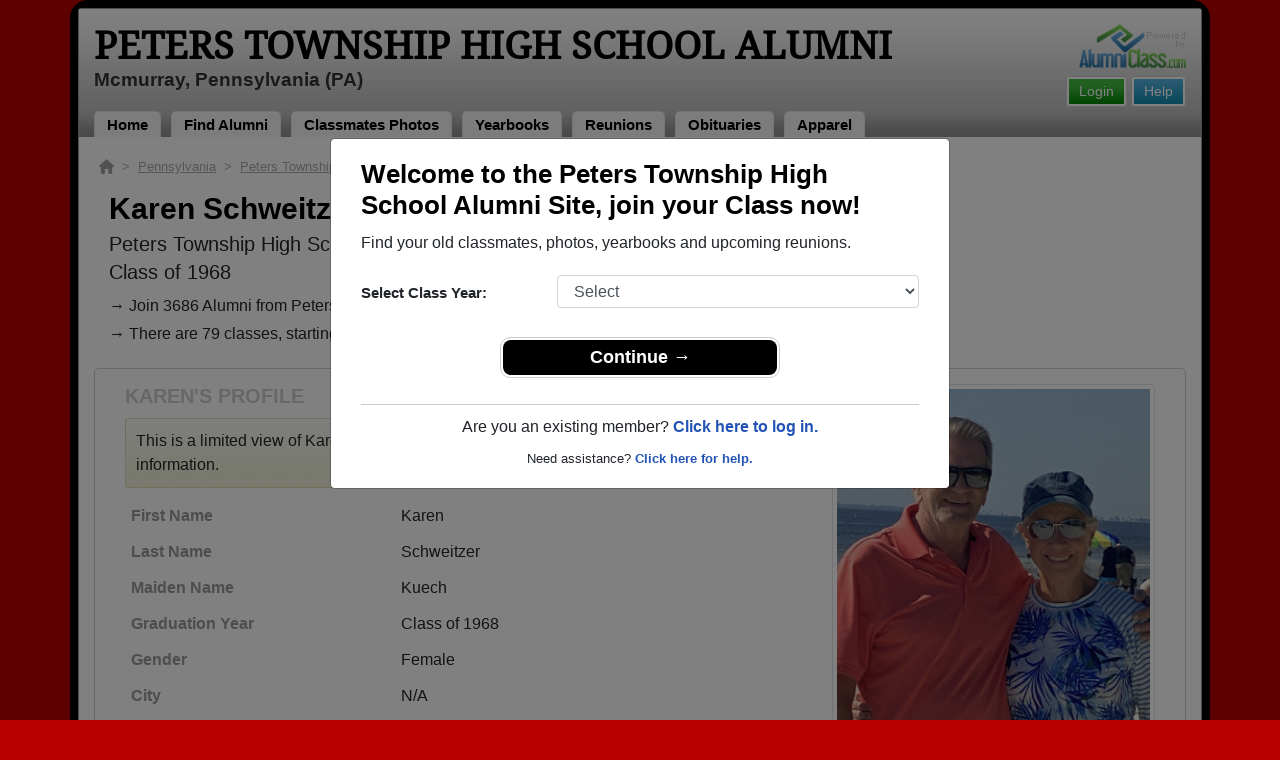

--- FILE ---
content_type: text/html; charset=UTF-8
request_url: https://www.alumniclass.com/peters-township-high-school-indians-mcmurray-pa/profile/karen-kuech/72325/
body_size: 42653
content:
<!doctype html>
<html class="no-js" lang="en">

<head>

    
			<script>
				window.dataLayer = window.dataLayer || [];
				window.dataLayer.push({
					content_group: 'Profile',
school_type: 'High School',
state: 'PA',
school: 'Peters Township High School'
				})
			</script>
			

    <!-- Google Tag Manager -->
    <script>(function(w,d,s,l,i){w[l]=w[l]||[];w[l].push({'gtm.start':
    new Date().getTime(),event:'gtm.js'});var f=d.getElementsByTagName(s)[0],
    j=d.createElement(s),dl=l!='dataLayer'?'&l='+l:'';j.async=true;j.src=
    'https://www.googletagmanager.com/gtm.js?id='+i+dl;f.parentNode.insertBefore(j,f);
    })(window,document,'script','dataLayer','GTM-WX3HKBM');</script>
    <!-- End Google Tag Manager -->

    <meta charset="utf-8">
    <meta http-equiv="x-ua-compatible" content="ie=edge">

    <title>Karen Schweitzer Class of 1968 Alumni - Peters Township High School PA</title>

    <meta name="description" content="Karen Schweitzer (Karen Kuech) Alumni from Peters Township High School in Pennsylvania. Graduation Year: Class of 1968. Gender: Female. Occupation: Retired.">
<meta name="author" content="AlumniClass.com">


    

    <meta name="viewport" content="width=device-width, initial-scale=1">

    <link rel="shortcut icon" type="image/x-icon" href="https://ac-cdn.alumniclass.com/v3/_images/logos/favicon.ico">
    <link rel="icon" href="https://ac-cdn.alumniclass.com/v3/_images/logos/favicon.ico">

    <link rel="canonical" href="https://www.alumniclass.com/peters-township-high-school-indians-mcmurray-pa/profile/karen-kuech/72325/" />

    <style media="all">
@import url(/v3/_css/packed-school.min_2019-01-24.css);
body { background-color:#B80000; }
.dropbtn, #mobile-menu, .button-prim a { background-color:#000000; }
.main { border:8px solid #000000; }
.school-name a, .menu a, .h1-home a, .color1, .color1 a, #page-title { color:#000000; }
.underline1, #mobileNav { border-bottom: 1px solid #000000; }
.feeBox { border: 4px solid #000000; }
</style>


    <script type="text/javascript" src="https://ac-cdn.alumniclass.com/v3/_javascript/packed-school.min_2020-03-05.js"></script>
<script type="text/javascript" src="https://ac-cdn.alumniclass.com/v3/_javascript/remote/sdk.js"></script>


    
				<script type="application/ld+json"> 
				{
					"@context": "http://schema.org/",
					"@type": "ProfilePage",
					"@id": "https://www.alumniclass.com/peters-township-high-school-indians-mcmurray-pa/profile/karen-kuech/72325/",
					"url": "https://www.alumniclass.com/peters-township-high-school-indians-mcmurray-pa/profile/karen-kuech/72325/",
					"description": "Karen Kuech's profile on Alumniclass.com. Reconnect with classmates from Peters Township High School. Join for free!",
					"inLanguage": "en-US",
					"dateModified": "2023-05-30T05:00:00-07:00",
		            "primaryImageOfPage": "https://www.alumniclass.com/school_images/1843/profiles/903584507.jpg",
		            "potentialAction": [
		                {
		                    "@type": "ReadAction",
		                    "target": [ "https://www.alumniclass.com/peters-township-high-school-indians-mcmurray-pa/profile/karen-kuech/72325/" ]
		                }
		            ],
				    "mainEntity": {
				        "@type": "Person",
				        "name": "Karen Schweitzer",
				        "additionalName": "Karen Kuech",
				        "givenName" : "Karen",
				        "familyName" : "Kuech",
				        
						"gender": "Female",
						"image": "https://www.alumniclass.com/school_images/1843/profiles/903584507.jpg",
						
				        "alumniOf": {
				            "@type": "HighSchool",
				            "@id": "https://www.alumniclass.com/peters-township-high-school-indians-mcmurray-pa/",
				            "url": "https://www.alumniclass.com/peters-township-high-school-indians-mcmurray-pa/",
				            "name": "Peters Township High School"
				        }
				    }
				}
				</script>
			

    <!-- Facebook Pixel Code -->
    <script>
      !function(f,b,e,v,n,t,s)
      {if(f.fbq)return;n=f.fbq=function(){n.callMethod?
      n.callMethod.apply(n,arguments):n.queue.push(arguments)};
      if(!f._fbq)f._fbq=n;n.push=n;n.loaded=!0;n.version='2.0';
      n.queue=[];t=b.createElement(e);t.async=!0;
      t.src=v;s=b.getElementsByTagName(e)[0];
      s.parentNode.insertBefore(t,s)}(window, document,'script',
      'https://connect.facebook.net/en_US/fbevents.js');
      fbq('init', '533478423752886');
      fbq('track', 'PageView');
    </script>
    <noscript><img height="1" width="1" style="display:none"
      src="https://www.facebook.com/tr?id=533478423752886&ev=PageView&noscript=1"
    /></noscript>
    <!-- End Facebook Pixel Code -->

</head>

<body>

    <!-- Google Tag Manager (noscript) -->
    <noscript><iframe src="https://www.googletagmanager.com/ns.html?id=GTM-WX3HKBM"
    height="0" width="0" style="display:none;visibility:hidden"></iframe></noscript>
    <!-- End Google Tag Manager (noscript) -->

	<style>
    #myModal {
		cursor:auto;
	}
    </style>

	<div id="fb-root"></div>
    
    <div id="modalBox"></div>
    
    
					<script type="text/javascript">
						function showModalRegNew(schoolUri, schoolName, color, isLower) {
							
							var html = '<div id="myModal" class="modal fade" role="dialog">';
							
							html += '<div class="modal-dialog">';
						
							html += '<div class="modal-content">';
						
							html += '<div id="reg-modal" class="modal-body" style="padding:20px 30px;">';
							
							
							html += '<h2 style="margin-bottom:10px; color:' + color + '; font-weight:bold;">Welcome to the ' + schoolName + ' Site, join your Class now!</h2>';
							
							html += '<p style="margin:0 0 20px 0;">Find your old classmates, photos, yearbooks and upcoming reunions.</p>';
							
							html += '<form action="/peters-township-high-school-indians-mcmurray-pa/alumni-join" method="get">';
							
							html += '<div id="graduationYear" class="form-group row"><label class="col-sm-4 col-form-label" style="font-size:15px;">Select Class Year:</label><div class="col-sm-8"><select size="1" name="c" id="class_year" class="form-control"><option value="0">Select</option><option value=\'2026\'>2026</option><option value=\'2025\'>2025</option><option value=\'2024\'>2024</option><option value=\'2023\'>2023</option><option value=\'2022\'>2022</option><option value=\'2021\'>2021</option><option value=\'2020\'>2020</option><option value=\'2019\'>2019</option><option value=\'2018\'>2018</option><option value=\'2017\'>2017</option><option value=\'2016\'>2016</option><option value=\'2015\'>2015</option><option value=\'2014\'>2014</option><option value=\'2013\'>2013</option><option value=\'2012\'>2012</option><option value=\'2011\'>2011</option><option value=\'2010\'>2010</option><option value=\'2009\'>2009</option><option value=\'2008\'>2008</option><option value=\'2007\'>2007</option><option value=\'2006\'>2006</option><option value=\'2005\'>2005</option><option value=\'2004\'>2004</option><option value=\'2003\'>2003</option><option value=\'2002\'>2002</option><option value=\'2001\'>2001</option><option value=\'2000\'>2000</option><option value=\'1999\'>1999</option><option value=\'1998\'>1998</option><option value=\'1997\'>1997</option><option value=\'1996\'>1996</option><option value=\'1995\'>1995</option><option value=\'1994\'>1994</option><option value=\'1993\'>1993</option><option value=\'1992\'>1992</option><option value=\'1991\'>1991</option><option value=\'1990\'>1990</option><option value=\'1989\'>1989</option><option value=\'1988\'>1988</option><option value=\'1987\'>1987</option><option value=\'1986\'>1986</option><option value=\'1985\'>1985</option><option value=\'1984\'>1984</option><option value=\'1983\'>1983</option><option value=\'1982\'>1982</option><option value=\'1981\'>1981</option><option value=\'1980\'>1980</option><option value=\'1979\'>1979</option><option value=\'1978\'>1978</option><option value=\'1977\'>1977</option><option value=\'1976\'>1976</option><option value=\'1975\'>1975</option><option value=\'1974\'>1974</option><option value=\'1973\'>1973</option><option value=\'1972\'>1972</option><option value=\'1971\'>1971</option><option value=\'1970\'>1970</option><option value=\'1969\'>1969</option><option value=\'1968\'>1968</option><option value=\'1967\'>1967</option><option value=\'1966\'>1966</option><option value=\'1965\'>1965</option><option value=\'1964\'>1964</option><option value=\'1963\'>1963</option><option value=\'1962\'>1962</option><option value=\'1961\'>1961</option><option value=\'1960\'>1960</option><option value=\'1959\'>1959</option><option value=\'1958\'>1958</option><option value=\'1957\'>1957</option><option value=\'1956\'>1956</option><option value=\'1955\'>1955</option><option value=\'1954\'>1954</option><option value=\'1953\'>1953</option><option value=\'1952\'>1952</option><option value=\'1951\'>1951</option><option value=\'1950\'>1950</option></select></div></div>';
						
							html += '</form>';
							
							html += '<div style="padding-top:5px; padding-bottom:0; margin:0 auto; max-width:280px;">';
						
							html += '<div class="button-prim" style="margin:5px 0;"><a style="padding:4px 30px; background-color:'+color+'; font-size:18px;" title="Register as an ' + ((isLower == 1) ? 'member' : 'alumni') + ' of ' + schoolName + '" href="javascript:;" onclick="document.forms[0].submit();" target="_self">Continue &rarr;</a></div>&nbsp;';
							
							html += '</div>';


							html += '<div style="border-top:1px solid #ccc;">';
						
							html += '<p style="font-size:16px; text-align:center; margin-top:10px; margin-bottom:10px;">Are you an existing member? <a rel="nofollow" style="font-weight:bold;" href="/' + schoolUri + '/member-login/">Click here to log in.</a></p>';
							
							html += '<p style="font-size:13px; text-align:center; margin-top:0; margin-bottom:0;">Need assistance? <a rel="nofollow" style="font-weight:bold;" href="/' + schoolUri + '/contact/">Click here for help.</a></p>';
							
							html += '</div>';
							
							
							html += '</div>';
							
							html += '</div>';
							
							html += '</div>';
							
							html += '</div>';
							
							document.getElementById('modalBox').innerHTML = html;
						
							$("#myModal").modal(
								{
									backdrop: 'static'
								}
							);
							
						}
					</script>
				
<script type="text/javascript">setTimeout("showModalRegNew('peters-township-high-school-indians-mcmurray-pa', 'Peters Township High School Alumni', '#000000', '0');", 1000);</script>

			<script type="text/javascript">
				FB.init({appId: "291485707632121", version: 'v19.0', status: true, cookie: true});
			
				function postToFeed() {				
					// calling the API ...
					var obj = {
					method: 'feed',
					redirect_uri: 'https://www.alumniclass.com/peters-township-high-school-indians-mcmurray-pa',
					link: 'https://www.alumniclass.com/peters-township-high-school-indians-mcmurray-pa/',
		picture: 'https://www.alumniclass.com/v3/_images/photos/share_reunion2.jpg',
					name: 'Peters Township High School',
					description: 'Join our new Indians Alumni site! Post class reunions, class photos, alumni profiles, school apparel and more!'
				};
				
				function callback(response) {
					if (response['post_id']) {
		
					}
				}
				
				FB.ui(obj, callback);
			}
			</script>
		

    
    <div class="container main">

		<div class="main-inner">
        
        	<header>
            
            	<div class="row">
            	
                    <div class="col-md-9">
                
                        <h3 class="school-name"><a title="Peters Township High School Alumni" href="/peters-township-high-school-indians-mcmurray-pa/" target="_self">Peters Township High School Alumni</a></h3>
                        
                        <h3 class="school-address">Mcmurray, Pennsylvania (PA)</h3>
                    
                    </div>
                    
                    <div class="col-md-3">
                        
                        <a title="High School Alumni Reunions by AlumniClass" id="powered-by" href="https://www.alumniclass.com/" target="_self"></a>
                        
                        <div class="clearfix"></div>
                        
                        <div id="nav-btn-1" class="hdr-button"><a rel="nofollow" title="Help &amp; Support" href="/peters-township-high-school-indians-mcmurray-pa/contact/" target="_self" class="blue">Help</a></div><div id="nav-btn-2" class="hdr-button"><a rel=”nofollow” title="Login to Peters Township High School Alumni Site" href="/peters-township-high-school-indians-mcmurray-pa/member-login/" target="_self" class="green">Login</a></div>
                        
		                
                  
                    </div>
                
                </div>
                
                
				 <div id="menu" class="menu">

					<a title="Peters Township High School Alumni Home"
			 href="/peters-township-high-school-indians-mcmurray-pa/">Home</a>
			
					<a title="Find Peters Township High School Alumni" href="/peters-township-high-school-indians-mcmurray-pa/alumni-classmates/">Find Alumni</a>
					<a title="Peters Township High School Classmates Photos" href="/peters-township-high-school-indians-mcmurray-pa/photos/">Classmates Photos</a>
				
					<a title="Peters Township High School Yearbooks" href="/peters-township-high-school-indians-mcmurray-pa/yearbooks/">Yearbooks</a>
					<a title="Find Peters Township High School Reunions" href="/peters-township-high-school-indians-mcmurray-pa/alumni-class-reunions/">Reunions</a>
					<a title="Peters Township High School Obituaries" href="/peters-township-high-school-indians-mcmurray-pa/in-memory/">Obituaries</a>
					
					<a title="Peters Township High School Indians Apparel Store" href="https://apparelnow.com/peters-township-high-school-gear/">Apparel</a>
					
				 </div>
			
                
                <div class="clearfix"></div>
                
            </header>
            
            
				<div id="mobile-menu">
			<div class="hdr-button"><a rel="nofollow" title="Help &amp; Support" href="/peters-township-high-school-indians-mcmurray-pa/contact/" target="_self" class="blue">Help</a></div><div class="hdr-button"><a rel=”nofollow” title="Login to Peters Township High School Alumni Site" href="/peters-township-high-school-indians-mcmurray-pa/member-login/" target="_self" class="green">Login</a></div>
					 <div class="dropdown">
					  <button class="dropbtn" type="button" id="dropdownMenuButton" data-toggle="dropdown" aria-haspopup="true" aria-expanded="false"><img width="26" src="https://ac-cdn.alumniclass.com/v3/_images/misc/menu-btn.png"> Menu</button>
					  <div id="school-menu" class="dropdown-menu" aria-labelledby="dropdownMenuButton">
						<a class="dropdown-item" title="Peters Township High School Alumni Home"
				 href="/peters-township-high-school-indians-mcmurray-pa/">Home</a>
						<a class="dropdown-item" title="Find Peters Township High School Alumni" href="/peters-township-high-school-indians-mcmurray-pa/alumni-classmates/">Find Alumni</a>
						<a class="dropdown-item" title="Peters Township High School Classmates Photos" href="/peters-township-high-school-indians-mcmurray-pa/photos/">Classmates Photos</a>
				
						<a class="dropdown-item" title="Peters Township High School Yearbooks" href="/peters-township-high-school-indians-mcmurray-pa/yearbooks/">Yearbooks</a>
						<a class="dropdown-item" title="Find Peters Township High School Reunions" href="/peters-township-high-school-indians-mcmurray-pa/alumni-class-reunions/">Reunions</a>
						<a class="dropdown-item" title="Peters Township High School Obituaries" href="/peters-township-high-school-indians-mcmurray-pa/in-memory/">Obituaries</a>
					
						<a class="dropdown-item" title="Peters Township High School Indians Apparel Store" href="https://apparelnow.com/peters-township-high-school-gear/">School Apparel</a>
					
					  </div>
					</div>
				
				</div>
			

            
            
            <div class="container content">

            	
			    <script type="application/ld+json">
			    {
			      "@context": "https://schema.org",
			      "@type": "BreadcrumbList",
			      "itemListElement": [{
			        "@type": "ListItem",
			        "position": 1,
			        "name": "Pennsylvania",
			        "item": "https://www.alumniclass.com/pennsylvania-high-school-alumni/"
			      },{
			        "@type": "ListItem",
			        "position": 2,
			        "name": "Peters Township High School",
			        "item": "https://www.alumniclass.com/peters-township-high-school-indians-mcmurray-pa/"
			      },{
			        "@type": "ListItem",
			        "position": 3,
			        "name": "Class of 1968",
			        "item": "https://www.alumniclass.com/peters-township-high-school-indians-mcmurray-pa/class-1968/"
			      },{
			        "@type": "ListItem",
			        "position": 4,
			        "name": "Karen Kuech"
			      }]
			    }
			    </script>

				<div style="font-size:13px; color:#aaa; margin-bottom:5px;">
					<a title="Find Your School" href="/"><img alt="AlumniClass Home" style="width:15px; position:relative; top:-1px;" src="/images/home.png"></a>&nbsp;&nbsp;>&nbsp;
					<a title="Pennsylvania Alumni Class Reunion Websites" style="color:#aaa; text-decoration:underline;" href="/pennsylvania-high-school-alumni/">Pennsylvania</a>&nbsp;&nbsp;>&nbsp;
					<a title="Peters Township High School Alumni" style="color:#aaa; text-decoration:underline;" href="/peters-township-high-school-indians-mcmurray-pa/">Peters Township High School</a>&nbsp;&nbsp;>&nbsp;
					<a title="Peters Township High School Alumni - Class of 1968" style="color:#aaa; text-decoration:underline;" href="/peters-township-high-school-indians-mcmurray-pa/class-1968/">Class of 1968</a>&nbsp;&nbsp;>&nbsp;
					Karen Kuech
				</div>
			
			<div style="padding:10px;">
		
					<h1 class="color1" style="margin-bottom:5px; font-size:30px;">Karen Schweitzer (Karen Kuech)</h1>

					<h5 style="margin-bottom:4px;">Peters Township High School</h5>

					<h5>Class of 1968</h5>
							
				<p style="margin-bottom:20px; font-size:16px; line-height:28px;">&rarr; Join 3686 Alumni from Peters Township High School that have already claimed their alumni profiles.<br>&rarr; There are 79 classes, starting with the class of 1904 all the way up to class of 2025.</p>

				<style>
		        @media screen and (max-width: 780px) {
		          #main-pic-right {
		            display:none;
		          }
		          #main-pic-left {
		            display:inherit;
		          }
		        }
		        @media screen and (min-width: 781px) {
		          #main-pic-right {
		            display:inherit;
		          }
		          #main-pic-left {
		            display:none;
		          }
		        }
				</style>

				<div class="whiteBoxRnd row" style="padding:15px;">

					<div class="col-md-12">

						<div class="row">

					<div class="col-md-8">
					
						<h3 class="grey-title" style="font-size:20px;">KAREN'S PROFILE</h3>
						
			
						<div style="font-size:16px; margin:10px 0;" class="msg">
							This is a limited view of Karen's profile, <a rel="nofollow" href="/peters-township-high-school-indians-mcmurray-pa/alumni-join/"><strong>register</strong></a> for free or <a rel="nofollow" href="/peters-township-high-school-indians-mcmurray-pa/member-login/?ft=/peters-township-high-school-indians-mcmurray-pa/profile/karen-kuech/72325/"><strong>login</strong></a> to view all their profile information.
						</div>

						<img id="main-pic-left" alt="Karen Kuech - Class of 1968 - Peters Township High School" class="img-thumbnail" src="https://ac-cdn.alumniclass.com/school_images/1843/profiles/903584507.jpg" style="margin-bottom:15px;">

						<div id="profile-info" style="font-size:13px; margin-bottom:15px;">
							<table cellpadding="0" cellspacing="0" border="0" style="width:100%; font-size:16px;">
								<tbody>
									<tr>						
										<td class="labelAlt" style="width:40%;">First Name</td>
										<td>Karen</td>
									</tr>
									<tr>						
										<td class="labelAlt" style="width:40%;">Last Name</td>
										<td>Schweitzer</td>
									</tr>
				
									<tr>						
										<td class="labelAlt" style="width:40%;">Maiden Name</td>
										<td>Kuech</td>
									</tr>
					
									<tr>						
										<td class="labelAlt" style="width:40%;">Graduation Year</td>
										<td>Class of 1968</td>
									</tr>
				
									<tr>						
										<td class="labelAlt" style="width:40%;">Gender</td>
										<td>Female</td>
									</tr>
					
									<tr>						
										<td class="labelAlt" style="width:40%;">City</td>
										<td>N/A</td>
									</tr>
									<tr>						
										<td class="labelAlt" style="width:40%;">State/Province</td>
										<td>FL</td>
									</tr>
									<tr>						
										<td class="labelAlt" style="width:40%;">Country</td>
										<td>United States</td>
									</tr>
					
									<tr>						
										<td class="labelAlt" style="width:40%;">Occupation</td>
										<td>Retired</td>
									</tr>
						
									<tr>						
										<td class="labelAlt" style="width:40%;">Married</td>
										<td>Yes</td>
									</tr>
						
										</td>
									</tr>
									</tbody>
								</table>
							</div>
				
					</div>

					<div class="col-md-4" style="text-align:right;">					
						<img id="main-pic-right" alt="Karen Kuech - Class of 1968 - Peters Township High School" class="img-thumbnail" src="https://ac-cdn.alumniclass.com/school_images/1843/profiles/903584507.jpg" style="margin-bottom:15px;"">
					</div>
					
					<div class="clearfix"></div>

					</div>

				</div>
			
					<div class="row" style="border-top:1px solid #ccc; margin-top:6px; padding-top:20px;">

						<div class="col-md-8">

							<h3 class="color1" style="padding-left:15px;">Class of 1968 Alumni</h3>

					
							<p style="padding-left:15px; font-size:16px; margin-top:10px;">&rarr; Reunite with 52 class of 1968 alumni that have joined.</p>
						
					
							<div class="row" style="margin-top:20px;">
					
								<div class="col-sm-6 col-xs-6 col-md-3" style="text-align:center;">
								
									<a title="Casey Clements" href="/peters-township-high-school-indians-mcmurray-pa/profile/casey-clements/1535231/"><img class="img-fluid" style="margin-bottom:4px;" alt="Casey Clements" src="https://ac-cdn.alumniclass.com/v3/_images/misc/no_pic_female_med.gif" /></a>
									
									<p style="font-size:14px;">
										<a style="font-size:16px;" title="Casey Clements" href="/peters-township-high-school-indians-mcmurray-pa/profile/casey-clements/1535231/">
											<strong>Casey Clements</strong>
										</a><br />
										Class of 2004										
									</p>
									
								</div>
						
								<div class="col-sm-6 col-xs-6 col-md-3" style="text-align:center;">
								
									<a title="Wendy Walker" href="/peters-township-high-school-indians-mcmurray-pa/profile/wendy-walker/6915877/"><img class="img-fluid" style="margin-bottom:4px;" alt="Wendy Walker" src="https://ac-cdn.alumniclass.com/school_images/1843/profiles/thb_500653610.jpg" /></a>
									
									<p style="font-size:14px;">
										<a style="font-size:16px;" title="Wendy Walker" href="/peters-township-high-school-indians-mcmurray-pa/profile/wendy-walker/6915877/">
											<strong>Wendy Walker</strong>
										</a><br />
										Class of 1983										
									</p>
									
								</div>
						
								<div class="col-sm-6 col-xs-6 col-md-3" style="text-align:center;">
								
									<a title="Sonya Hess" href="/peters-township-high-school-indians-mcmurray-pa/profile/sonya-hess/704128/"><img class="img-fluid" style="margin-bottom:4px;" alt="Sonya Hess" src="https://ac-cdn.alumniclass.com/v3/_images/misc/no_pic_female_med.gif" /></a>
									
									<p style="font-size:14px;">
										<a style="font-size:16px;" title="Sonya Hess" href="/peters-township-high-school-indians-mcmurray-pa/profile/sonya-hess/704128/">
											<strong>Sonya Hess</strong>
										</a><br />
										Class of 1987										
									</p>
									
								</div>
						
								<div class="col-sm-6 col-xs-6 col-md-3" style="text-align:center;">
								
									<a title="Bob Hohowski" href="/peters-township-high-school-indians-mcmurray-pa/profile/bob-hohowski/3501319/"><img class="img-fluid" style="margin-bottom:4px;" alt="Bob Hohowski" src="https://ac-cdn.alumniclass.com/v3/_images/misc/no_pic_male_med.gif" /></a>
									
									<p style="font-size:14px;">
										<a style="font-size:16px;" title="Bob Hohowski" href="/peters-township-high-school-indians-mcmurray-pa/profile/bob-hohowski/3501319/">
											<strong>Bob Hohowski</strong>
										</a><br />
										Class of 1988										
									</p>
									
								</div>
						
								<div class="col-sm-6 col-xs-6 col-md-3" style="text-align:center;">
								
									<a title="Glenn Ondick" href="/peters-township-high-school-indians-mcmurray-pa/profile/glenn-ondick/2394611/"><img class="img-fluid" style="margin-bottom:4px;" alt="Glenn Ondick" src="https://ac-cdn.alumniclass.com/v3/_images/misc/no_pic_male_med.gif" /></a>
									
									<p style="font-size:14px;">
										<a style="font-size:16px;" title="Glenn Ondick" href="/peters-township-high-school-indians-mcmurray-pa/profile/glenn-ondick/2394611/">
											<strong>Glenn Ondick</strong>
										</a><br />
										Class of 1988										
									</p>
									
								</div>
						
								<div class="col-sm-6 col-xs-6 col-md-3" style="text-align:center;">
								
									<a title="Robert Meissonier" href="/peters-township-high-school-indians-mcmurray-pa/profile/robert-meissonier/6521521/"><img class="img-fluid" style="margin-bottom:4px;" alt="Robert Meissonier" src="https://ac-cdn.alumniclass.com/v3/_images/misc/no_pic_male_med.gif" /></a>
									
									<p style="font-size:14px;">
										<a style="font-size:16px;" title="Robert Meissonier" href="/peters-township-high-school-indians-mcmurray-pa/profile/robert-meissonier/6521521/">
											<strong>Robert Meissonier</strong>
										</a><br />
										Class of 1971										
									</p>
									
								</div>
						
								<div class="col-sm-6 col-xs-6 col-md-3" style="text-align:center;">
								
									<a title="Phyllis Thibodeau" href="/peters-township-high-school-indians-mcmurray-pa/profile/phyllis-thibodeau/11468749/"><img class="img-fluid" style="margin-bottom:4px;" alt="Phyllis Thibodeau" src="https://ac-cdn.alumniclass.com/v3/_images/misc/no_pic_undisclosed_med.gif" /></a>
									
									<p style="font-size:14px;">
										<a style="font-size:16px;" title="Phyllis Thibodeau" href="/peters-township-high-school-indians-mcmurray-pa/profile/phyllis-thibodeau/11468749/">
											<strong>Phyllis Thibodeau</strong>
										</a><br />
										Class of 1974										
									</p>
									
								</div>
						
								<div class="col-sm-6 col-xs-6 col-md-3" style="text-align:center;">
								
									<a title="Alex Stazer" href="/peters-township-high-school-indians-mcmurray-pa/profile/alex-stazer/6723519/"><img class="img-fluid" style="margin-bottom:4px;" alt="Alex Stazer" src="https://ac-cdn.alumniclass.com/v3/_images/misc/no_pic_male_med.gif" /></a>
									
									<p style="font-size:14px;">
										<a style="font-size:16px;" title="Alex Stazer" href="/peters-township-high-school-indians-mcmurray-pa/profile/alex-stazer/6723519/">
											<strong>Alex Stazer</strong>
										</a><br />
										Class of 1994										
									</p>
									
								</div>
						
								<div class="col-sm-6 col-xs-6 col-md-3" style="text-align:center;">
								
									<a title="John Bomberger" href="/peters-township-high-school-indians-mcmurray-pa/profile/john-bomberger/9205095/"><img class="img-fluid" style="margin-bottom:4px;" alt="John Bomberger" src="https://ac-cdn.alumniclass.com/v3/_images/misc/no_pic_male_med.gif" /></a>
									
									<p style="font-size:14px;">
										<a style="font-size:16px;" title="John Bomberger" href="/peters-township-high-school-indians-mcmurray-pa/profile/john-bomberger/9205095/">
											<strong>John Bomberger</strong>
										</a><br />
										Class of 1977										
									</p>
									
								</div>
						
								<div class="col-sm-6 col-xs-6 col-md-3" style="text-align:center;">
								
									<a title="Diana Helman" href="/peters-township-high-school-indians-mcmurray-pa/profile/diana-helman/2800364/"><img class="img-fluid" style="margin-bottom:4px;" alt="Diana Helman" src="https://ac-cdn.alumniclass.com/v3/_images/misc/no_pic_female_med.gif" /></a>
									
									<p style="font-size:14px;">
										<a style="font-size:16px;" title="Diana Helman" href="/peters-township-high-school-indians-mcmurray-pa/profile/diana-helman/2800364/">
											<strong>Diana Helman</strong>
										</a><br />
										Class of 2004										
									</p>
									
								</div>
						
								<div class="col-sm-6 col-xs-6 col-md-3" style="text-align:center;">
								
									<a title="Lindsey Kaplan" href="/peters-township-high-school-indians-mcmurray-pa/profile/lindsey-kaplan/692661/"><img class="img-fluid" style="margin-bottom:4px;" alt="Lindsey Kaplan" src="https://ac-cdn.alumniclass.com/v3/_images/misc/no_pic_female_med.gif" /></a>
									
									<p style="font-size:14px;">
										<a style="font-size:16px;" title="Lindsey Kaplan" href="/peters-township-high-school-indians-mcmurray-pa/profile/lindsey-kaplan/692661/">
											<strong>Lindsey Kaplan</strong>
										</a><br />
										Class of 2002										
									</p>
									
								</div>
						
								<div class="col-sm-6 col-xs-6 col-md-3" style="text-align:center;">
								
									<a title="Don Carmelite" href="/peters-township-high-school-indians-mcmurray-pa/profile/don-carmelite/2621022/"><img class="img-fluid" style="margin-bottom:4px;" alt="Don Carmelite" src="https://ac-cdn.alumniclass.com/v3/_images/misc/no_pic_male_med.gif" /></a>
									
									<p style="font-size:14px;">
										<a style="font-size:16px;" title="Don Carmelite" href="/peters-township-high-school-indians-mcmurray-pa/profile/don-carmelite/2621022/">
											<strong>Don Carmelite</strong>
										</a><br />
										Class of 1992										
									</p>
									
								</div>
						
								<div class="col-sm-6 col-xs-6 col-md-3" style="text-align:center;">
								
									<a title="Tim Murdoch" href="/peters-township-high-school-indians-mcmurray-pa/profile/tim-murdoch/4463716/"><img class="img-fluid" style="margin-bottom:4px;" alt="Tim Murdoch" src="https://ac-cdn.alumniclass.com/v3/_images/misc/no_pic_male_med.gif" /></a>
									
									<p style="font-size:14px;">
										<a style="font-size:16px;" title="Tim Murdoch" href="/peters-township-high-school-indians-mcmurray-pa/profile/tim-murdoch/4463716/">
											<strong>Tim Murdoch</strong>
										</a><br />
										Class of 1992										
									</p>
									
								</div>
						
								<div class="col-sm-6 col-xs-6 col-md-3" style="text-align:center;">
								
									<a title="Jocelyn Danko" href="/peters-township-high-school-indians-mcmurray-pa/profile/jocelyn-danko/72315/"><img class="img-fluid" style="margin-bottom:4px;" alt="Jocelyn Danko" src="https://ac-cdn.alumniclass.com/v3/_images/misc/no_pic_female_med.gif" /></a>
									
									<p style="font-size:14px;">
										<a style="font-size:16px;" title="Jocelyn Danko" href="/peters-township-high-school-indians-mcmurray-pa/profile/jocelyn-danko/72315/">
											<strong>Jocelyn Danko</strong>
										</a><br />
										Class of 1989										
									</p>
									
								</div>
						
								<div class="col-sm-6 col-xs-6 col-md-3" style="text-align:center;">
								
									<a title="Ray Penrose" href="/peters-township-high-school-indians-mcmurray-pa/profile/ray-penrose/9862920/"><img class="img-fluid" style="margin-bottom:4px;" alt="Ray Penrose" src="https://ac-cdn.alumniclass.com/v3/_images/misc/no_pic_male_med.gif" /></a>
									
									<p style="font-size:14px;">
										<a style="font-size:16px;" title="Ray Penrose" href="/peters-township-high-school-indians-mcmurray-pa/profile/ray-penrose/9862920/">
											<strong>Ray Penrose</strong>
										</a><br />
										Class of 1967										
									</p>
									
								</div>
						
								<div class="col-sm-6 col-xs-6 col-md-3" style="text-align:center;">
								
									<a title="Tracie Griffith" href="/peters-township-high-school-indians-mcmurray-pa/profile/tracie-griffith/716510/"><img class="img-fluid" style="margin-bottom:4px;" alt="Tracie Griffith" src="https://ac-cdn.alumniclass.com/v3/_images/misc/no_pic_female_med.gif" /></a>
									
									<p style="font-size:14px;">
										<a style="font-size:16px;" title="Tracie Griffith" href="/peters-township-high-school-indians-mcmurray-pa/profile/tracie-griffith/716510/">
											<strong>Tracie Griffith</strong>
										</a><br />
										Class of 1982										
									</p>
									
								</div>
						
								<div class="col-sm-6 col-xs-6 col-md-3" style="text-align:center;">
								
									<a title="Hilary Mcdevitt" href="/peters-township-high-school-indians-mcmurray-pa/profile/hilary-mcdevitt/2553719/"><img class="img-fluid" style="margin-bottom:4px;" alt="Hilary Mcdevitt" src="https://ac-cdn.alumniclass.com/v3/_images/misc/no_pic_female_med.gif" /></a>
									
									<p style="font-size:14px;">
										<a style="font-size:16px;" title="Hilary Mcdevitt" href="/peters-township-high-school-indians-mcmurray-pa/profile/hilary-mcdevitt/2553719/">
											<strong>Hilary Mcdevitt</strong>
										</a><br />
										Class of 1999										
									</p>
									
								</div>
						
								<div class="col-sm-6 col-xs-6 col-md-3" style="text-align:center;">
								
									<a title="Sara Smart" href="/peters-township-high-school-indians-mcmurray-pa/profile/sara-smart/8494092/"><img class="img-fluid" style="margin-bottom:4px;" alt="Sara Smart" src="https://ac-cdn.alumniclass.com/v3/_images/misc/no_pic_female_med.gif" /></a>
									
									<p style="font-size:14px;">
										<a style="font-size:16px;" title="Sara Smart" href="/peters-township-high-school-indians-mcmurray-pa/profile/sara-smart/8494092/">
											<strong>Sara Smart</strong>
										</a><br />
										Class of 1994										
									</p>
									
								</div>
						
								<div class="clearfix"></div>
							</div>
					
							</div>

							<div class="col-md-4">
						
									<h3 class="color1" style="margin-bottom:15px;">Upcoming Class of 1968 Reunions</h3>
								
								<p style="font-size:16px;">
									<img src="/images/add.gif"> <a rel="nofollow" title="Plan Class of 1968 Reunion" href="/peters-township-high-school-indians-mcmurray-pa/reunions/">Plan a Class of 1968 Reunion for Free</a>
								</p>
								
									<div class="module">
										<div class="container" style="font-size:15px;">
				
											<h3 style="margin-bottom:8px;"><a title="The Greatest Reunion" href="/peters-township-high-school-indians-mcmurray-pa/reunion-class-of-1966-1967-1968-1969-1970/?r=121174">The Greatest Reunion</a></h3>

											<p style="margin:8px 0 4px 0;">
												<strong>Invited Classes:</strong> 1966, 1967, 1968, 1969, 1970 
											</p>
								
											<p style="margin:8px 0 4px 0;">
												<strong>Description:</strong> This event will take place during a period the third week of June to the end of July 2026. All of this depends on gettin...<a style="font-size:11px;" href="/peters-township-high-school-indians-mcmurray-pa/reunion-class-of-1966-1967-1968-1969-1970/?r=121174">(read more)</a> 
											</p>
									
											<p style="margin:8px 0 4px 0;">
												<a title="Class of 1968 Reunion" href="/peters-township-high-school-indians-mcmurray-pa/reunion-class-of-1966-1967-1968-1969-1970/?r=121174">More Details &rarr;</a>
											</p>

										</div>
									</div>
								
									<h3 class="color1" style="margin-bottom:15px;">Recent Class of 1968 Reunions</h3>
								
									<div class="module">
										<div class="container" style="font-size:15px;">
				
											<h3 style="margin-bottom:8px;"><a title="Pths Class Of 1968 Reunion (50th Year)" href="/peters-township-high-school-indians-mcmurray-pa/reunion-class-of-1968/?r=95751">PTHS Class of 1968 Reunion (50th Year)</a></h3>

											<p style="margin:8px 0 4px 0;">
												<strong>Invited Classes:</strong> 1968 
											</p>
								
											<p style="margin:8px 0 4px 0;">
												<strong>Date:</strong> Jun 08, 2018 
											</p>
									
											<p style="margin:8px 0 4px 0;">
												<strong>Description:</strong> PTHS Class of 2018 is Honoring the Class of 1968 at their graduation ceremony. Asking everyone to be at the High School ...<a style="font-size:11px;" href="/peters-township-high-school-indians-mcmurray-pa/reunion-class-of-1968/?r=95751">(read more)</a> 
											</p>
									
											<p style="margin:8px 0 4px 0;">
												<a title="Class of 1968 Reunion" href="/peters-township-high-school-indians-mcmurray-pa/reunion-class-of-1968/?r=95751">More Details &rarr;</a>
											</p>

										</div>
									</div>
								
									<div class="module">
										<div class="container" style="font-size:15px;">
				
											<h3 style="margin-bottom:8px;"><a title="Reunion 66,67,68,69" href="/peters-township-high-school-indians-mcmurray-pa/reunion-class-of-1966-1967-1968-1969/?r=85151">Reunion 66,67,68,69</a></h3>

											<p style="margin:8px 0 4px 0;">
												<strong>Invited Classes:</strong> 1966, 1967, 1968, 1969 
											</p>
								
											<p style="margin:8px 0 4px 0;">
												<strong>Date:</strong> Sep 02, 2016 
											</p>
									
											<p style="margin:8px 0 4px 0;">
												<strong>Description:</strong> This will be an informal meet/greet at Al&#039;s Cafe. I&#039;m planning on a picnic Saturday afternoon at Mingo Park. T...<a style="font-size:11px;" href="/peters-township-high-school-indians-mcmurray-pa/reunion-class-of-1966-1967-1968-1969/?r=85151">(read more)</a> 
											</p>
									
											<p style="margin:8px 0 4px 0;">
												<a title="Class of 1968 Reunion" href="/peters-township-high-school-indians-mcmurray-pa/reunion-class-of-1966-1967-1968-1969/?r=85151">More Details &rarr;</a>
											</p>

										</div>
									</div>
								
									<div class="module">
										<div class="container" style="font-size:15px;">
				
											<h3 style="margin-bottom:8px;"><a title="2011 P.t.h.s.&quot;grander&quot; Reunion" href="/peters-township-high-school-indians-mcmurray-pa/reunion-class-of-1956.1957-1958-1959-1960-1961/?r=40285">2011 P.T.H.S.&quot;Grander&quot; Reunion</a></h3>

											<p style="margin:8px 0 4px 0;">
												<strong>Invited Classes:</strong> 1956.1957, 1958, 1959, 1960, 1961, 1962, 1963, 1964, 1965, 1966, 1967, 1968, 1969, 1970, 1971, 1972, 1973, 1974, 1975 
											</p>
								
											<p style="margin:8px 0 4px 0;">
												<strong>Date:</strong> Sep 02, 2011 
											</p>
									
											<p style="margin:8px 0 4px 0;">
												<strong>Description:</strong> Nothing is in concrete yet except for the approximate date in 2011. As we did in 06, if other classes are interested in ...<a style="font-size:11px;" href="/peters-township-high-school-indians-mcmurray-pa/reunion-class-of-1956.1957-1958-1959-1960-1961/?r=40285">(read more)</a> 
											</p>
									
											<p style="margin:8px 0 4px 0;">
												<a title="Class of 1968 Reunion" href="/peters-township-high-school-indians-mcmurray-pa/reunion-class-of-1956.1957-1958-1959-1960-1961/?r=40285">More Details &rarr;</a>
											</p>

										</div>
									</div>
								
						</div>
					
					</div>
					
					</div>
					
					<div class="clearfix"></div>
			
			</div>
		


                <div class="clearfix"></div>

            </div>

            
            
            <footer>
            	
                <div class="footer-links">
                    
				<a href="/about-alumniclass/" title="About our Peters Township High School Alumni Site" target="_self">About</a>
				<span class="dot">&bull;</span>
			
			<a rel="nofollow" href="/peters-township-high-school-indians-mcmurray-pa/terms/" title="Terms of Use" target="_self">Terms of Use</a>
			<span class="dot">&bull;</span>
			<a rel="nofollow" href="/peters-township-high-school-indians-mcmurray-pa/privacy/" title="Privacy Policy" target="_self">Privacy Policy</a>
		
			<span class="dot">&bull;</span>
			<a rel="nofollow" href="/peters-township-high-school-indians-mcmurray-pa/contact/" title="Contact us" target="_self">Contact</a>
			
			<div style="margin-top:10px; text-align:right;">
				Connect with us:
				<a class="bg-sml_pinterest" title="Connect with AlumniClass.com on Pinterest" target="_blank" href="http://www.pinterest.com/alumniclass/"></a>
				<a class="bg-sml_google" title="Connect with AlumniClass.com on Google+" target="_blank" href="https://plus.google.com/b/112791094073977611020/112791094073977611020"></a>
				<a class="bg-sml_twitter" title="Connect with AlumniClass.com on Twitter" target="_blank" href="https://twitter.com/Alumni_Class"></a>				
				<a class="bg-sml_facebook" title="Connect with AlumniClass.com on Facebook" target="_blank" href="https://www.facebook.com/pages/AlumniClass/162645670426324"></a>
			</div>
			
                </div>
                
                <div id="copyright">
                    Copyright &copy; 2026 <a title="School Alumni Reunions" href="http://www.alumniclass.com/" target="_blank">AlumniClass, Inc.</a> All rights reserved.
                    <br>Peters Township High School, Mcmurray, Pennsylvania (PA)<br>AlumniClass.com (1843) - 10019 E Knox Ave, Spokane Valley WA, 99206.<div style="font-size:12px; margin-top:4px; color:#333;">AlumniClass.com is not affiliated with and is independent of any school, school district, alumni association or any other sites.</div>
                </div>
                
                <div class="clearfix"></div>
                            
            </footer>
        
        </div>

    </div>
    
    
    
</body>

</html>